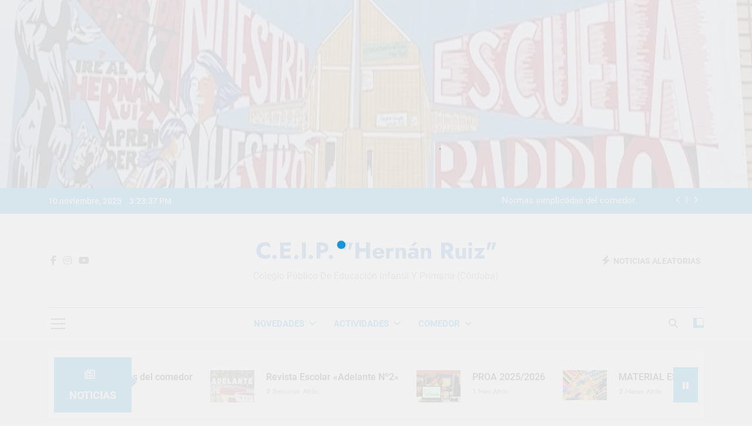

--- FILE ---
content_type: text/html; charset=UTF-8
request_url: https://www.hernanruiz.com/actividades-infantil-4-anos-a-3o-trimestre/
body_size: 12072
content:
<!doctype html>
<html lang="es">
<head>
	<meta charset="UTF-8">
	<meta name="viewport" content="width=device-width, initial-scale=1">
	<link rel="profile" href="https://gmpg.org/xfn/11">
	<title>ACTIVIDADES INFANTIL 4 AÑOS A  &#8211; 3º TRIMESTRE &#8211; C.E.I.P. &quot;Hernán Ruiz&quot;</title>
<meta name='robots' content='max-image-preview:large' />
<link rel='dns-prefetch' href='//fonts.googleapis.com' />
<link rel="alternate" type="application/rss+xml" title="C.E.I.P. &quot;Hernán Ruiz&quot; &raquo; Feed" href="https://www.hernanruiz.com/feed/" />
<link rel="alternate" type="application/rss+xml" title="C.E.I.P. &quot;Hernán Ruiz&quot; &raquo; Feed de los comentarios" href="https://www.hernanruiz.com/comments/feed/" />
<script>
window._wpemojiSettings = {"baseUrl":"https:\/\/s.w.org\/images\/core\/emoji\/15.0.3\/72x72\/","ext":".png","svgUrl":"https:\/\/s.w.org\/images\/core\/emoji\/15.0.3\/svg\/","svgExt":".svg","source":{"concatemoji":"https:\/\/www.hernanruiz.com\/wp-includes\/js\/wp-emoji-release.min.js?ver=6.5.7"}};
/*! This file is auto-generated */
!function(i,n){var o,s,e;function c(e){try{var t={supportTests:e,timestamp:(new Date).valueOf()};sessionStorage.setItem(o,JSON.stringify(t))}catch(e){}}function p(e,t,n){e.clearRect(0,0,e.canvas.width,e.canvas.height),e.fillText(t,0,0);var t=new Uint32Array(e.getImageData(0,0,e.canvas.width,e.canvas.height).data),r=(e.clearRect(0,0,e.canvas.width,e.canvas.height),e.fillText(n,0,0),new Uint32Array(e.getImageData(0,0,e.canvas.width,e.canvas.height).data));return t.every(function(e,t){return e===r[t]})}function u(e,t,n){switch(t){case"flag":return n(e,"\ud83c\udff3\ufe0f\u200d\u26a7\ufe0f","\ud83c\udff3\ufe0f\u200b\u26a7\ufe0f")?!1:!n(e,"\ud83c\uddfa\ud83c\uddf3","\ud83c\uddfa\u200b\ud83c\uddf3")&&!n(e,"\ud83c\udff4\udb40\udc67\udb40\udc62\udb40\udc65\udb40\udc6e\udb40\udc67\udb40\udc7f","\ud83c\udff4\u200b\udb40\udc67\u200b\udb40\udc62\u200b\udb40\udc65\u200b\udb40\udc6e\u200b\udb40\udc67\u200b\udb40\udc7f");case"emoji":return!n(e,"\ud83d\udc26\u200d\u2b1b","\ud83d\udc26\u200b\u2b1b")}return!1}function f(e,t,n){var r="undefined"!=typeof WorkerGlobalScope&&self instanceof WorkerGlobalScope?new OffscreenCanvas(300,150):i.createElement("canvas"),a=r.getContext("2d",{willReadFrequently:!0}),o=(a.textBaseline="top",a.font="600 32px Arial",{});return e.forEach(function(e){o[e]=t(a,e,n)}),o}function t(e){var t=i.createElement("script");t.src=e,t.defer=!0,i.head.appendChild(t)}"undefined"!=typeof Promise&&(o="wpEmojiSettingsSupports",s=["flag","emoji"],n.supports={everything:!0,everythingExceptFlag:!0},e=new Promise(function(e){i.addEventListener("DOMContentLoaded",e,{once:!0})}),new Promise(function(t){var n=function(){try{var e=JSON.parse(sessionStorage.getItem(o));if("object"==typeof e&&"number"==typeof e.timestamp&&(new Date).valueOf()<e.timestamp+604800&&"object"==typeof e.supportTests)return e.supportTests}catch(e){}return null}();if(!n){if("undefined"!=typeof Worker&&"undefined"!=typeof OffscreenCanvas&&"undefined"!=typeof URL&&URL.createObjectURL&&"undefined"!=typeof Blob)try{var e="postMessage("+f.toString()+"("+[JSON.stringify(s),u.toString(),p.toString()].join(",")+"));",r=new Blob([e],{type:"text/javascript"}),a=new Worker(URL.createObjectURL(r),{name:"wpTestEmojiSupports"});return void(a.onmessage=function(e){c(n=e.data),a.terminate(),t(n)})}catch(e){}c(n=f(s,u,p))}t(n)}).then(function(e){for(var t in e)n.supports[t]=e[t],n.supports.everything=n.supports.everything&&n.supports[t],"flag"!==t&&(n.supports.everythingExceptFlag=n.supports.everythingExceptFlag&&n.supports[t]);n.supports.everythingExceptFlag=n.supports.everythingExceptFlag&&!n.supports.flag,n.DOMReady=!1,n.readyCallback=function(){n.DOMReady=!0}}).then(function(){return e}).then(function(){var e;n.supports.everything||(n.readyCallback(),(e=n.source||{}).concatemoji?t(e.concatemoji):e.wpemoji&&e.twemoji&&(t(e.twemoji),t(e.wpemoji)))}))}((window,document),window._wpemojiSettings);
</script>
<style id='wp-emoji-styles-inline-css'>

	img.wp-smiley, img.emoji {
		display: inline !important;
		border: none !important;
		box-shadow: none !important;
		height: 1em !important;
		width: 1em !important;
		margin: 0 0.07em !important;
		vertical-align: -0.1em !important;
		background: none !important;
		padding: 0 !important;
	}
</style>
<link rel='stylesheet' id='wp-block-library-css' href='https://www.hernanruiz.com/wp-includes/css/dist/block-library/style.min.css?ver=6.5.7' media='all' />
<style id='classic-theme-styles-inline-css'>
/*! This file is auto-generated */
.wp-block-button__link{color:#fff;background-color:#32373c;border-radius:9999px;box-shadow:none;text-decoration:none;padding:calc(.667em + 2px) calc(1.333em + 2px);font-size:1.125em}.wp-block-file__button{background:#32373c;color:#fff;text-decoration:none}
</style>
<style id='global-styles-inline-css'>
body{--wp--preset--color--black: #000000;--wp--preset--color--cyan-bluish-gray: #abb8c3;--wp--preset--color--white: #ffffff;--wp--preset--color--pale-pink: #f78da7;--wp--preset--color--vivid-red: #cf2e2e;--wp--preset--color--luminous-vivid-orange: #ff6900;--wp--preset--color--luminous-vivid-amber: #fcb900;--wp--preset--color--light-green-cyan: #7bdcb5;--wp--preset--color--vivid-green-cyan: #00d084;--wp--preset--color--pale-cyan-blue: #8ed1fc;--wp--preset--color--vivid-cyan-blue: #0693e3;--wp--preset--color--vivid-purple: #9b51e0;--wp--preset--gradient--vivid-cyan-blue-to-vivid-purple: linear-gradient(135deg,rgba(6,147,227,1) 0%,rgb(155,81,224) 100%);--wp--preset--gradient--light-green-cyan-to-vivid-green-cyan: linear-gradient(135deg,rgb(122,220,180) 0%,rgb(0,208,130) 100%);--wp--preset--gradient--luminous-vivid-amber-to-luminous-vivid-orange: linear-gradient(135deg,rgba(252,185,0,1) 0%,rgba(255,105,0,1) 100%);--wp--preset--gradient--luminous-vivid-orange-to-vivid-red: linear-gradient(135deg,rgba(255,105,0,1) 0%,rgb(207,46,46) 100%);--wp--preset--gradient--very-light-gray-to-cyan-bluish-gray: linear-gradient(135deg,rgb(238,238,238) 0%,rgb(169,184,195) 100%);--wp--preset--gradient--cool-to-warm-spectrum: linear-gradient(135deg,rgb(74,234,220) 0%,rgb(151,120,209) 20%,rgb(207,42,186) 40%,rgb(238,44,130) 60%,rgb(251,105,98) 80%,rgb(254,248,76) 100%);--wp--preset--gradient--blush-light-purple: linear-gradient(135deg,rgb(255,206,236) 0%,rgb(152,150,240) 100%);--wp--preset--gradient--blush-bordeaux: linear-gradient(135deg,rgb(254,205,165) 0%,rgb(254,45,45) 50%,rgb(107,0,62) 100%);--wp--preset--gradient--luminous-dusk: linear-gradient(135deg,rgb(255,203,112) 0%,rgb(199,81,192) 50%,rgb(65,88,208) 100%);--wp--preset--gradient--pale-ocean: linear-gradient(135deg,rgb(255,245,203) 0%,rgb(182,227,212) 50%,rgb(51,167,181) 100%);--wp--preset--gradient--electric-grass: linear-gradient(135deg,rgb(202,248,128) 0%,rgb(113,206,126) 100%);--wp--preset--gradient--midnight: linear-gradient(135deg,rgb(2,3,129) 0%,rgb(40,116,252) 100%);--wp--preset--font-size--small: 13px;--wp--preset--font-size--medium: 20px;--wp--preset--font-size--large: 36px;--wp--preset--font-size--x-large: 42px;--wp--preset--spacing--20: 0.44rem;--wp--preset--spacing--30: 0.67rem;--wp--preset--spacing--40: 1rem;--wp--preset--spacing--50: 1.5rem;--wp--preset--spacing--60: 2.25rem;--wp--preset--spacing--70: 3.38rem;--wp--preset--spacing--80: 5.06rem;--wp--preset--shadow--natural: 6px 6px 9px rgba(0, 0, 0, 0.2);--wp--preset--shadow--deep: 12px 12px 50px rgba(0, 0, 0, 0.4);--wp--preset--shadow--sharp: 6px 6px 0px rgba(0, 0, 0, 0.2);--wp--preset--shadow--outlined: 6px 6px 0px -3px rgba(255, 255, 255, 1), 6px 6px rgba(0, 0, 0, 1);--wp--preset--shadow--crisp: 6px 6px 0px rgba(0, 0, 0, 1);}:where(.is-layout-flex){gap: 0.5em;}:where(.is-layout-grid){gap: 0.5em;}body .is-layout-flex{display: flex;}body .is-layout-flex{flex-wrap: wrap;align-items: center;}body .is-layout-flex > *{margin: 0;}body .is-layout-grid{display: grid;}body .is-layout-grid > *{margin: 0;}:where(.wp-block-columns.is-layout-flex){gap: 2em;}:where(.wp-block-columns.is-layout-grid){gap: 2em;}:where(.wp-block-post-template.is-layout-flex){gap: 1.25em;}:where(.wp-block-post-template.is-layout-grid){gap: 1.25em;}.has-black-color{color: var(--wp--preset--color--black) !important;}.has-cyan-bluish-gray-color{color: var(--wp--preset--color--cyan-bluish-gray) !important;}.has-white-color{color: var(--wp--preset--color--white) !important;}.has-pale-pink-color{color: var(--wp--preset--color--pale-pink) !important;}.has-vivid-red-color{color: var(--wp--preset--color--vivid-red) !important;}.has-luminous-vivid-orange-color{color: var(--wp--preset--color--luminous-vivid-orange) !important;}.has-luminous-vivid-amber-color{color: var(--wp--preset--color--luminous-vivid-amber) !important;}.has-light-green-cyan-color{color: var(--wp--preset--color--light-green-cyan) !important;}.has-vivid-green-cyan-color{color: var(--wp--preset--color--vivid-green-cyan) !important;}.has-pale-cyan-blue-color{color: var(--wp--preset--color--pale-cyan-blue) !important;}.has-vivid-cyan-blue-color{color: var(--wp--preset--color--vivid-cyan-blue) !important;}.has-vivid-purple-color{color: var(--wp--preset--color--vivid-purple) !important;}.has-black-background-color{background-color: var(--wp--preset--color--black) !important;}.has-cyan-bluish-gray-background-color{background-color: var(--wp--preset--color--cyan-bluish-gray) !important;}.has-white-background-color{background-color: var(--wp--preset--color--white) !important;}.has-pale-pink-background-color{background-color: var(--wp--preset--color--pale-pink) !important;}.has-vivid-red-background-color{background-color: var(--wp--preset--color--vivid-red) !important;}.has-luminous-vivid-orange-background-color{background-color: var(--wp--preset--color--luminous-vivid-orange) !important;}.has-luminous-vivid-amber-background-color{background-color: var(--wp--preset--color--luminous-vivid-amber) !important;}.has-light-green-cyan-background-color{background-color: var(--wp--preset--color--light-green-cyan) !important;}.has-vivid-green-cyan-background-color{background-color: var(--wp--preset--color--vivid-green-cyan) !important;}.has-pale-cyan-blue-background-color{background-color: var(--wp--preset--color--pale-cyan-blue) !important;}.has-vivid-cyan-blue-background-color{background-color: var(--wp--preset--color--vivid-cyan-blue) !important;}.has-vivid-purple-background-color{background-color: var(--wp--preset--color--vivid-purple) !important;}.has-black-border-color{border-color: var(--wp--preset--color--black) !important;}.has-cyan-bluish-gray-border-color{border-color: var(--wp--preset--color--cyan-bluish-gray) !important;}.has-white-border-color{border-color: var(--wp--preset--color--white) !important;}.has-pale-pink-border-color{border-color: var(--wp--preset--color--pale-pink) !important;}.has-vivid-red-border-color{border-color: var(--wp--preset--color--vivid-red) !important;}.has-luminous-vivid-orange-border-color{border-color: var(--wp--preset--color--luminous-vivid-orange) !important;}.has-luminous-vivid-amber-border-color{border-color: var(--wp--preset--color--luminous-vivid-amber) !important;}.has-light-green-cyan-border-color{border-color: var(--wp--preset--color--light-green-cyan) !important;}.has-vivid-green-cyan-border-color{border-color: var(--wp--preset--color--vivid-green-cyan) !important;}.has-pale-cyan-blue-border-color{border-color: var(--wp--preset--color--pale-cyan-blue) !important;}.has-vivid-cyan-blue-border-color{border-color: var(--wp--preset--color--vivid-cyan-blue) !important;}.has-vivid-purple-border-color{border-color: var(--wp--preset--color--vivid-purple) !important;}.has-vivid-cyan-blue-to-vivid-purple-gradient-background{background: var(--wp--preset--gradient--vivid-cyan-blue-to-vivid-purple) !important;}.has-light-green-cyan-to-vivid-green-cyan-gradient-background{background: var(--wp--preset--gradient--light-green-cyan-to-vivid-green-cyan) !important;}.has-luminous-vivid-amber-to-luminous-vivid-orange-gradient-background{background: var(--wp--preset--gradient--luminous-vivid-amber-to-luminous-vivid-orange) !important;}.has-luminous-vivid-orange-to-vivid-red-gradient-background{background: var(--wp--preset--gradient--luminous-vivid-orange-to-vivid-red) !important;}.has-very-light-gray-to-cyan-bluish-gray-gradient-background{background: var(--wp--preset--gradient--very-light-gray-to-cyan-bluish-gray) !important;}.has-cool-to-warm-spectrum-gradient-background{background: var(--wp--preset--gradient--cool-to-warm-spectrum) !important;}.has-blush-light-purple-gradient-background{background: var(--wp--preset--gradient--blush-light-purple) !important;}.has-blush-bordeaux-gradient-background{background: var(--wp--preset--gradient--blush-bordeaux) !important;}.has-luminous-dusk-gradient-background{background: var(--wp--preset--gradient--luminous-dusk) !important;}.has-pale-ocean-gradient-background{background: var(--wp--preset--gradient--pale-ocean) !important;}.has-electric-grass-gradient-background{background: var(--wp--preset--gradient--electric-grass) !important;}.has-midnight-gradient-background{background: var(--wp--preset--gradient--midnight) !important;}.has-small-font-size{font-size: var(--wp--preset--font-size--small) !important;}.has-medium-font-size{font-size: var(--wp--preset--font-size--medium) !important;}.has-large-font-size{font-size: var(--wp--preset--font-size--large) !important;}.has-x-large-font-size{font-size: var(--wp--preset--font-size--x-large) !important;}
.wp-block-navigation a:where(:not(.wp-element-button)){color: inherit;}
:where(.wp-block-post-template.is-layout-flex){gap: 1.25em;}:where(.wp-block-post-template.is-layout-grid){gap: 1.25em;}
:where(.wp-block-columns.is-layout-flex){gap: 2em;}:where(.wp-block-columns.is-layout-grid){gap: 2em;}
.wp-block-pullquote{font-size: 1.5em;line-height: 1.6;}
</style>
<link rel='stylesheet' id='google-typography-font-css' href='//fonts.googleapis.com/css?family=Acme:normal|ABeeZee:normal' media='all' />
<link rel='stylesheet' id='fontawesome-css' href='https://www.hernanruiz.com/wp-content/themes/newsmatic/assets/lib/fontawesome/css/all.min.css?ver=5.15.3' media='all' />
<link rel='stylesheet' id='fontawesome-6-css' href='https://www.hernanruiz.com/wp-content/themes/newsmatic/assets/lib/fontawesome-6/css/all.min.css?ver=6.5.1' media='all' />
<link rel='stylesheet' id='slick-css' href='https://www.hernanruiz.com/wp-content/themes/newsmatic/assets/lib/slick/slick.css?ver=1.8.1' media='all' />
<link rel='stylesheet' id='newsmatic-typo-fonts-css' href='https://www.hernanruiz.com/wp-content/fonts/0726d4015c1fb017152ad11777b2e2c5.css' media='all' />
<link rel='stylesheet' id='newsmatic-style-css' href='https://www.hernanruiz.com/wp-content/themes/newsmatic/style.css?ver=1.3.12' media='all' />
<style id='newsmatic-style-inline-css'>
body.newsmatic_font_typography{ --newsmatic-global-preset-color-1: #64748b;}
 body.newsmatic_font_typography{ --newsmatic-global-preset-color-2: #27272a;}
 body.newsmatic_font_typography{ --newsmatic-global-preset-color-3: #ef4444;}
 body.newsmatic_font_typography{ --newsmatic-global-preset-color-4: #eab308;}
 body.newsmatic_font_typography{ --newsmatic-global-preset-color-5: #84cc16;}
 body.newsmatic_font_typography{ --newsmatic-global-preset-color-6: #22c55e;}
 body.newsmatic_font_typography{ --newsmatic-global-preset-color-7: #06b6d4;}
 body.newsmatic_font_typography{ --newsmatic-global-preset-color-8: #008acf;}
 body.newsmatic_font_typography{ --newsmatic-global-preset-color-9: #6366f1;}
 body.newsmatic_font_typography{ --newsmatic-global-preset-color-10: #84cc16;}
 body.newsmatic_font_typography{ --newsmatic-global-preset-color-11: #a855f7;}
 body.newsmatic_font_typography{ --newsmatic-global-preset-color-12: #f43f5e;}
 body.newsmatic_font_typography{ --newsmatic-global-preset-gradient-color-1: linear-gradient( 135deg, #485563 10%, #29323c 100%);}
 body.newsmatic_font_typography{ --newsmatic-global-preset-gradient-color-2: linear-gradient( 135deg, #FF512F 10%, #F09819 100%);}
 body.newsmatic_font_typography{ --newsmatic-global-preset-gradient-color-3: linear-gradient( 135deg, #00416A 10%, #E4E5E6 100%);}
 body.newsmatic_font_typography{ --newsmatic-global-preset-gradient-color-4: linear-gradient( 135deg, #CE9FFC 10%, #7367F0 100%);}
 body.newsmatic_font_typography{ --newsmatic-global-preset-gradient-color-5: linear-gradient( 135deg, #90F7EC 10%, #32CCBC 100%);}
 body.newsmatic_font_typography{ --newsmatic-global-preset-gradient-color-6: linear-gradient( 135deg, #81FBB8 10%, #28C76F 100%);}
 body.newsmatic_font_typography{ --newsmatic-global-preset-gradient-color-7: linear-gradient( 135deg, #EB3349 10%, #F45C43 100%);}
 body.newsmatic_font_typography{ --newsmatic-global-preset-gradient-color-8: linear-gradient( 135deg, #FFF720 10%, #3CD500 100%);}
 body.newsmatic_font_typography{ --newsmatic-global-preset-gradient-color-9: linear-gradient( 135deg, #FF96F9 10%, #C32BAC 100%);}
 body.newsmatic_font_typography{ --newsmatic-global-preset-gradient-color-10: linear-gradient( 135deg, #69FF97 10%, #00E4FF 100%);}
 body.newsmatic_font_typography{ --newsmatic-global-preset-gradient-color-11: linear-gradient( 135deg, #3C8CE7 10%, #00EAFF 100%);}
 body.newsmatic_font_typography{ --newsmatic-global-preset-gradient-color-12: linear-gradient( 135deg, #FF7AF5 10%, #513162 100%);}
 body.newsmatic_font_typography{ --theme-block-top-border-color: var( --newsmatic-global-preset-color-8 );}
.newsmatic_font_typography { --header-padding: 35px;} .newsmatic_font_typography { --header-padding-tablet: 30px;} .newsmatic_font_typography { --header-padding-smartphone: 30px;}.newsmatic_main_body .site-header.layout--default .top-header{ background: var( --newsmatic-global-preset-color-8 )}.newsmatic_font_typography .header-custom-button{ background: linear-gradient(135deg,rgb(178,7,29) 0%,rgb(1,1,1) 100%)}.newsmatic_font_typography .header-custom-button:hover{ background: #b2071d}.newsmatic_font_typography { --site-title-family : Jost; }
.newsmatic_font_typography { --site-title-weight : 700; }
.newsmatic_font_typography { --site-title-texttransform : capitalize; }
.newsmatic_font_typography { --site-title-textdecoration : none; }
.newsmatic_font_typography { --site-title-size : 39px; }
.newsmatic_font_typography { --site-title-size-tab : 43px; }
.newsmatic_font_typography { --site-title-size-mobile : 40px; }
.newsmatic_font_typography { --site-title-lineheight : 45px; }
.newsmatic_font_typography { --site-title-lineheight-tab : 42px; }
.newsmatic_font_typography { --site-title-lineheight-mobile : 40px; }
.newsmatic_font_typography { --site-title-letterspacing : 0px; }
.newsmatic_font_typography { --site-title-letterspacing-tab : 0px; }
.newsmatic_font_typography { --site-title-letterspacing-mobile : 0px; }
.newsmatic_font_typography { --site-tagline-family : Roboto; }
.newsmatic_font_typography { --site-tagline-weight : 400; }
.newsmatic_font_typography { --site-tagline-texttransform : capitalize; }
.newsmatic_font_typography { --site-tagline-textdecoration : none; }
.newsmatic_font_typography { --site-tagline-size : 16px; }
.newsmatic_font_typography { --site-tagline-size-tab : 16px; }
.newsmatic_font_typography { --site-tagline-size-mobile : 16px; }
.newsmatic_font_typography { --site-tagline-lineheight : 26px; }
.newsmatic_font_typography { --site-tagline-lineheight-tab : 26px; }
.newsmatic_font_typography { --site-tagline-lineheight-mobile : 16px; }
.newsmatic_font_typography { --site-tagline-letterspacing : 0px; }
.newsmatic_font_typography { --site-tagline-letterspacing-tab : 0px; }
.newsmatic_font_typography { --site-tagline-letterspacing-mobile : 0px; }
body .site-branding img.custom-logo{ width: 230px; }@media(max-width: 940px) { body .site-branding img.custom-logo{ width: 200px; } }
@media(max-width: 610px) { body .site-branding img.custom-logo{ width: 200px; } }
.newsmatic_font_typography  { --menu-color: var( --newsmatic-global-preset-color-8 );}.newsmatic_font_typography  { --menu-color-hover : var( --newsmatic-global-preset-color-8 ); }.newsmatic_font_typography  { --sidebar-toggle-color: #525252;}.newsmatic_font_typography  { --sidebar-toggle-color-hover : var( --newsmatic-global-preset-color-8 ); }.newsmatic_font_typography  { --search-color: #525252;}.newsmatic_font_typography  { --search-color-hover : var( --newsmatic-global-preset-color-8 ); }.newsmatic_main_body { --site-bk-color: #F0F1F2}.newsmatic_font_typography  { --move-to-top-background-color: var( --newsmatic-global-preset-color-8 );}.newsmatic_font_typography  { --move-to-top-background-color-hover : var( --newsmatic-global-preset-color-8 ); }.newsmatic_font_typography  { --move-to-top-color: #ffffff;}.newsmatic_font_typography  { --move-to-top-color-hover : #ffffff; }@media(max-width: 610px) { .ads-banner{ display : block;} }@media(max-width: 940px) and (min-width:611px) { body #newsmatic-scroll-to-top.show{ display : none;} }@media(max-width: 610px) { body #newsmatic-scroll-to-top.show{ display : none;} }body .site-header.layout--default .menu-section .row{ border-top: 1px solid #3870d1cc;}body .site-footer.dark_bk{ border-top: 5px solid #187cab;}.newsmatic_font_typography  { --custom-btn-color: #ffffff;}.newsmatic_font_typography  { --custom-btn-color-hover : #ffffff; } body.newsmatic_main_body{ --theme-color-red: var( --newsmatic-global-preset-color-8 );} body.newsmatic_dark_mode{ --theme-color-red: var( --newsmatic-global-preset-color-8 );}body .post-categories .cat-item.cat-252 { background-color : var( --newsmatic-global-preset-color-8 )} body .newsmatic-category-no-bk .post-categories .cat-item.cat-252 a  { color : var( --newsmatic-global-preset-color-8 )} body.single .post-categories .cat-item.cat-252 { background-color : var( --newsmatic-global-preset-color-8 )} body .post-categories .cat-item.cat-254 { background-color : var( --newsmatic-global-preset-color-8 )} body .newsmatic-category-no-bk .post-categories .cat-item.cat-254 a  { color : var( --newsmatic-global-preset-color-8 )} body.single .post-categories .cat-item.cat-254 { background-color : var( --newsmatic-global-preset-color-8 )} body .post-categories .cat-item.cat-258 { background-color : #1B8415} body .newsmatic-category-no-bk .post-categories .cat-item.cat-258 a  { color : #1B8415} body.single .post-categories .cat-item.cat-258 { background-color : #1B8415} body .post-categories .cat-item.cat-261 { background-color : #1B8415} body .newsmatic-category-no-bk .post-categories .cat-item.cat-261 a  { color : #1B8415} body.single .post-categories .cat-item.cat-261 { background-color : #1B8415} body .post-categories .cat-item.cat-259 { background-color : #1B8415} body .newsmatic-category-no-bk .post-categories .cat-item.cat-259 a  { color : #1B8415} body.single .post-categories .cat-item.cat-259 { background-color : #1B8415} body .post-categories .cat-item.cat-257 { background-color : #1B8415} body .newsmatic-category-no-bk .post-categories .cat-item.cat-257 a  { color : #1B8415} body.single .post-categories .cat-item.cat-257 { background-color : #1B8415} body .post-categories .cat-item.cat-260 { background-color : #1B8415} body .newsmatic-category-no-bk .post-categories .cat-item.cat-260 a  { color : #1B8415} body.single .post-categories .cat-item.cat-260 { background-color : #1B8415} body .post-categories .cat-item.cat-250 { background-color : var( --newsmatic-global-preset-color-8 )} body .newsmatic-category-no-bk .post-categories .cat-item.cat-250 a  { color : var( --newsmatic-global-preset-color-8 )} body.single .post-categories .cat-item.cat-250 { background-color : var( --newsmatic-global-preset-color-8 )} body .post-categories .cat-item.cat-251 { background-color : var( --newsmatic-global-preset-color-8 )} body .newsmatic-category-no-bk .post-categories .cat-item.cat-251 a  { color : var( --newsmatic-global-preset-color-8 )} body.single .post-categories .cat-item.cat-251 { background-color : var( --newsmatic-global-preset-color-8 )} body .post-categories .cat-item.cat-4 { background-color : var( --newsmatic-global-preset-color-8 )} body .newsmatic-category-no-bk .post-categories .cat-item.cat-4 a  { color : var( --newsmatic-global-preset-color-8 )} body.single .post-categories .cat-item.cat-4 { background-color : var( --newsmatic-global-preset-color-8 )} body .post-categories .cat-item.cat-253 { background-color : var( --newsmatic-global-preset-color-8 )} body .newsmatic-category-no-bk .post-categories .cat-item.cat-253 a  { color : var( --newsmatic-global-preset-color-8 )} body.single .post-categories .cat-item.cat-253 { background-color : var( --newsmatic-global-preset-color-8 )}  #main-banner-section .main-banner-slider figure.post-thumb { border-radius: 14px; } #main-banner-section .main-banner-slider .post-element{ border-radius: 14px;}
 @media (max-width: 769px){ #main-banner-section .main-banner-slider figure.post-thumb { border-radius: 0px; } #main-banner-section .main-banner-slider .post-element { border-radius: 14px; } }
 @media (max-width: 548px){ #main-banner-section .main-banner-slider figure.post-thumb  { border-radius: 0px; } #main-banner-section .main-banner-slider .post-element { border-radius: 14px; } }
 #main-banner-section .main-banner-trailing-posts figure.post-thumb, #main-banner-section .banner-trailing-posts figure.post-thumb { border-radius: 29px } #main-banner-section .banner-trailing-posts .post-element { border-radius: 29px;}
 @media (max-width: 769px){ #main-banner-section .main-banner-trailing-posts figure.post-thumb,
				#main-banner-section .banner-trailing-posts figure.post-thumb { border-radius: 0px } #main-banner-section .banner-trailing-posts .post-element { border-radius: 0px;} }
 @media (max-width: 548px){ #main-banner-section .main-banner-trailing-posts figure.post-thumb,
				#main-banner-section .banner-trailing-posts figure.post-thumb  { border-radius: 0px  } #main-banner-section .banner-trailing-posts .post-element { border-radius: 0px;} }
 main.site-main .primary-content article figure.post-thumb-wrap { padding-bottom: calc( 0.6 * 100% ) }
 @media (max-width: 769px){ main.site-main .primary-content article figure.post-thumb-wrap { padding-bottom: calc( 0.6 * 100% ) } }
 @media (max-width: 548px){ main.site-main .primary-content article figure.post-thumb-wrap { padding-bottom: calc( 0.6 * 100% ) } }
 main.site-main .primary-content article figure.post-thumb-wrap { border-radius: 0px}
 @media (max-width: 769px){ main.site-main .primary-content article figure.post-thumb-wrap { border-radius: 0px } }
 @media (max-width: 548px){ main.site-main .primary-content article figure.post-thumb-wrap { border-radius: 0px  } }
#block--1705911035610h article figure.post-thumb-wrap { padding-bottom: calc( 0.6 * 100% ) }
 @media (max-width: 769px){ #block--1705911035610h article figure.post-thumb-wrap { padding-bottom: calc( 0.8 * 100% ) } }
 @media (max-width: 548px){ #block--1705911035610h article figure.post-thumb-wrap { padding-bottom: calc( 0.6 * 100% ) }}
#block--1705911035610h article figure.post-thumb-wrap { border-radius: 0px }
 @media (max-width: 769px){ #block--1705911035610h article figure.post-thumb-wrap { border-radius: 0px } }
 @media (max-width: 548px){ #block--1705911035610h article figure.post-thumb-wrap { border-radius: 0px } }
#block--1705911035613f article figure.post-thumb-wrap { padding-bottom: calc( 0.6 * 100% ) }
 @media (max-width: 769px){ #block--1705911035613f article figure.post-thumb-wrap { padding-bottom: calc( 0.8 * 100% ) } }
 @media (max-width: 548px){ #block--1705911035613f article figure.post-thumb-wrap { padding-bottom: calc( 0.6 * 100% ) }}
#block--1705911035613f article figure.post-thumb-wrap { border-radius: 0px }
 @media (max-width: 769px){ #block--1705911035613f article figure.post-thumb-wrap { border-radius: 0px } }
 @media (max-width: 548px){ #block--1705911035613f article figure.post-thumb-wrap { border-radius: 0px } }
#block--1705911035613y article figure.post-thumb-wrap { padding-bottom: calc( 0.25 * 100% ) }
 @media (max-width: 769px){ #block--1705911035613y article figure.post-thumb-wrap { padding-bottom: calc( 0.25 * 100% ) } }
 @media (max-width: 548px){ #block--1705911035613y article figure.post-thumb-wrap { padding-bottom: calc( 0.25 * 100% ) }}
#block--1705911035613y article figure.post-thumb-wrap { border-radius: 0px }
 @media (max-width: 769px){ #block--1705911035613y article figure.post-thumb-wrap { border-radius: 0px } }
 @media (max-width: 548px){ #block--1705911035613y article figure.post-thumb-wrap { border-radius: 0px } }
#block--1705911035614n article figure.post-thumb-wrap { padding-bottom: calc( 0.6 * 100% ) }
 @media (max-width: 769px){ #block--1705911035614n article figure.post-thumb-wrap { padding-bottom: calc( 0.8 * 100% ) } }
 @media (max-width: 548px){ #block--1705911035614n article figure.post-thumb-wrap { padding-bottom: calc( 0.6 * 100% ) }}
#block--1705911035614n article figure.post-thumb-wrap { border-radius: 0px }
 @media (max-width: 769px){ #block--1705911035614n article figure.post-thumb-wrap { border-radius: 0px } }
 @media (max-width: 548px){ #block--1705911035614n article figure.post-thumb-wrap { border-radius: 0px } }
</style>
<link rel='stylesheet' id='newsmatic-main-style-css' href='https://www.hernanruiz.com/wp-content/themes/newsmatic/assets/css/main.css?ver=1.3.12' media='all' />
<link rel='stylesheet' id='newsmatic-loader-style-css' href='https://www.hernanruiz.com/wp-content/themes/newsmatic/assets/css/loader.css?ver=1.3.12' media='all' />
<link rel='stylesheet' id='newsmatic-responsive-style-css' href='https://www.hernanruiz.com/wp-content/themes/newsmatic/assets/css/responsive.css?ver=1.3.12' media='all' />
<link rel='stylesheet' id='fancybox-css' href='https://www.hernanruiz.com/wp-content/plugins/easy-fancybox/fancybox/1.5.4/jquery.fancybox.min.css?ver=6.5.7' media='screen' />
<script src="https://www.hernanruiz.com/wp-includes/js/jquery/jquery.min.js?ver=3.7.1" id="jquery-core-js"></script>
<script src="https://www.hernanruiz.com/wp-includes/js/jquery/jquery-migrate.min.js?ver=3.4.1" id="jquery-migrate-js"></script>
<link rel="https://api.w.org/" href="https://www.hernanruiz.com/wp-json/" /><link rel="alternate" type="application/json" href="https://www.hernanruiz.com/wp-json/wp/v2/pages/17374" /><link rel="EditURI" type="application/rsd+xml" title="RSD" href="https://www.hernanruiz.com/xmlrpc.php?rsd" />
<meta name="generator" content="WordPress 6.5.7" />
<link rel="canonical" href="https://www.hernanruiz.com/actividades-infantil-4-anos-a-3o-trimestre/" />
<link rel='shortlink' href='https://www.hernanruiz.com/?p=17374' />
<link rel="alternate" type="application/json+oembed" href="https://www.hernanruiz.com/wp-json/oembed/1.0/embed?url=https%3A%2F%2Fwww.hernanruiz.com%2Factividades-infantil-4-anos-a-3o-trimestre%2F" />
<link rel="alternate" type="text/xml+oembed" href="https://www.hernanruiz.com/wp-json/oembed/1.0/embed?url=https%3A%2F%2Fwww.hernanruiz.com%2Factividades-infantil-4-anos-a-3o-trimestre%2F&#038;format=xml" />

<style type="text/css">
</style>
		<style type="text/css">
							header .site-title a, header .site-title a:after  {
					color: #1e73be;
				}
				header .site-title a:hover {
					color: #1e73be;
				}
								.site-description {
						color: #8f8f8f;
					}
						</style>
		<link rel="icon" href="https://www.hernanruiz.com/wp-content/uploads/2021/06/cropped-1-scaled-1-32x32.jpg" sizes="32x32" />
<link rel="icon" href="https://www.hernanruiz.com/wp-content/uploads/2021/06/cropped-1-scaled-1-192x192.jpg" sizes="192x192" />
<link rel="apple-touch-icon" href="https://www.hernanruiz.com/wp-content/uploads/2021/06/cropped-1-scaled-1-180x180.jpg" />
<meta name="msapplication-TileImage" content="https://www.hernanruiz.com/wp-content/uploads/2021/06/cropped-1-scaled-1-270x270.jpg" />
</head>

<body class="page-template-default page page-id-17374 metaslider-plugin newsmatic-title-two newsmatic-image-hover--effect-two site-full-width--layout newsmatic_site_block_border_top right-sidebar newsmatic_main_body newsmatic_font_typography" itemtype='https://schema.org/WebPage' itemscope='itemscope'>
<div id="page" class="site">
	<a class="skip-link screen-reader-text" href="#primary">Saltar al contenido</a>
				<div class="newsmatic_ovelay_div"></div>
					<div class="newsmatic_loading_box">
			<div class="box">
				<div class="loader-10"></div>
			</div>
		</div>
	<div id="wp-custom-header" class="wp-custom-header"><img src="https://www.hernanruiz.com/wp-content/uploads/2021/06/cropped-IMG_7898.jpg" width="1000" height="250" alt="" srcset="https://www.hernanruiz.com/wp-content/uploads/2021/06/cropped-IMG_7898.jpg 1000w, https://www.hernanruiz.com/wp-content/uploads/2021/06/cropped-IMG_7898-300x75.jpg 300w, https://www.hernanruiz.com/wp-content/uploads/2021/06/cropped-IMG_7898-768x192.jpg 768w" sizes="(max-width: 1000px) 100vw, 1000px" decoding="async" fetchpriority="high" /></div>			
			<header id="masthead" class="site-header layout--default layout--one">
				<div class="top-header"><div class="newsmatic-container"><div class="row">         <div class="top-date-time">
            <span class="date">10 noviembre, 2025</span>
            <span class="time"></span>
         </div>
               <div class="top-ticker-news">
            <ul class="ticker-item-wrap">
                                          <li class="ticker-item"><a href="https://www.hernanruiz.com/normas-simplicadas-del-comedor/" title="Normas simplicadas del comedor">Normas simplicadas del comedor</a></h2></li>
                                                   <li class="ticker-item"><a href="https://www.hernanruiz.com/20509-2/" title="Revista Escolar «Adelante Nº2»">Revista Escolar «Adelante Nº2»</a></h2></li>
                                                   <li class="ticker-item"><a href="https://www.hernanruiz.com/proa-2025-2026/" title="PROA 2025/2026">PROA 2025/2026</a></h2></li>
                                                   <li class="ticker-item"><a href="https://www.hernanruiz.com/material-escolar-alumnado-curso-2025-2026/" title="MATERIAL ESCOLAR ALUMNADO CURSO 2025/2026">MATERIAL ESCOLAR ALUMNADO CURSO 2025/2026</a></h2></li>
                                    </ul>
			</div>
      </div></div></div>        <div class="main-header order--social-logo-buttons">
            <div class="site-branding-section">
                <div class="newsmatic-container">
                    <div class="row">
                                 <div class="social-icons-wrap"><div class="social-icons">					<a class="social-icon" href="https://www.facebook.com/ceip.hernanruiz/" target="_blank"><i class="fab fa-facebook-f"></i></a>
							<a class="social-icon" href="https://www.instagram.com/ceiphernanruiz/?hl=es" target="_blank"><i class="fab fa-instagram"></i></a>
							<a class="social-icon" href="https://www.youtube.com/channel/UCpB7NEXfQm2k0OKhQAUcaMg" target="_blank"><i class="fab fa-youtube"></i></a>
		</div></div>
                  <div class="site-branding">
                                        <p class="site-title"><a href="https://www.hernanruiz.com/" rel="home">C.E.I.P. &quot;Hernán Ruiz&quot;</a></p>
                                    <p class="site-description">Colegio Público de Educación Infantil y Primaria (Córdoba)</p>
                            </div><!-- .site-branding -->
         <div class="header-right-button-wrap">            <div class="random-news-element">
                <a href="https://www.hernanruiz.com?newsmaticargs=custom&#038;posts=random">
                    <span class="title-icon"><i class="fas fa-bolt"></i></span><span class="title-text">Noticias aleatorias</span>                </a>
            </div><!-- .random-news-element -->
        </div><!-- .header-right-button-wrap -->                    </div>
                </div>
            </div>
            <div class="menu-section">
                <div class="newsmatic-container">
                    <div class="row">
                                    <div class="sidebar-toggle-wrap">
                <a class="sidebar-toggle-trigger" href="javascript:void(0);">
                    <div class="newsmatic_sidetoggle_menu_burger">
                      <span></span>
                      <span></span>
                      <span></span>
                  </div>
                </a>
                <div class="sidebar-toggle hide">
                <span class="sidebar-toggle-close"><i class="fas fa-times"></i></span>
                  <div class="newsmatic-container">
                    <div class="row">
                                          </div>
                  </div>
                </div>
            </div>
                 <nav id="site-navigation" class="main-navigation hover-effect--one">
            <button class="menu-toggle" aria-controls="primary-menu" aria-expanded="false">
                <div id="newsmatic_menu_burger">
                    <span></span>
                    <span></span>
                    <span></span>
                </div>
                <span class="menu_txt">Menú</span></button>
            <div class="menu-menu-principal-container"><ul id="header-menu" class="menu"><li id="menu-item-20108" class="menu-item menu-item-type-taxonomy menu-item-object-category menu-item-has-children menu-item-20108"><a href="https://www.hernanruiz.com/category/novedades/">Novedades</a>
<ul class="sub-menu">
	<li id="menu-item-20528" class="menu-item menu-item-type-post_type menu-item-object-post menu-item-20528"><a href="https://www.hernanruiz.com/material-escolar-alumnado-curso-2025-2026/">MATERIAL ESCOLAR ALUMNADO CURSO 2025/2026</a></li>
	<li id="menu-item-20526" class="menu-item menu-item-type-post_type menu-item-object-page menu-item-20526"><a href="https://www.hernanruiz.com/datos-del-centro/">Datos del Centro</a></li>
	<li id="menu-item-20121" class="menu-item menu-item-type-post_type menu-item-object-post menu-item-20121"><a href="https://www.hernanruiz.com/conoce-nuestro-colegio/">Conoce nuestro Colegio</a></li>
	<li id="menu-item-20548" class="menu-item menu-item-type-post_type menu-item-object-post menu-item-20548"><a href="https://www.hernanruiz.com/proa-2025-2026/">PROA 2025/2026</a></li>
	<li id="menu-item-20536" class="menu-item menu-item-type-post_type menu-item-object-post menu-item-20536"><a href="https://www.hernanruiz.com/escolarizacion-curso-2025-2026/">Escolarización Curso 2025/2026</a></li>
	<li id="menu-item-20122" class="menu-item menu-item-type-post_type menu-item-object-post menu-item-20122"><a href="https://www.hernanruiz.com/clases-de-robotica/">Clases de Robótica</a></li>
	<li id="menu-item-20126" class="menu-item menu-item-type-post_type menu-item-object-post menu-item-20126"><a href="https://www.hernanruiz.com/dia-de-sustos-dia-de-colores-para-recordar-y-tener-presentes-con-el-alma-de-colores/">Día de Sustos día de Colores, para recordar y tener presentes con el Alma de Colores.</a></li>
	<li id="menu-item-20127" class="menu-item menu-item-type-post_type menu-item-object-post menu-item-20127"><a href="https://www.hernanruiz.com/concurso-de-conjuros-de-halloween/">CONCURSO DE CONJUROS DE HALLOWEEN</a></li>
	<li id="menu-item-20537" class="menu-item menu-item-type-post_type menu-item-object-post menu-item-20537"><a href="https://www.hernanruiz.com/revista-escolar-adelante-no1/">REVISTA ESCOLAR ADELANTE Nº1</a></li>
	<li id="menu-item-20527" class="menu-item menu-item-type-post_type menu-item-object-post menu-item-20527"><a href="https://www.hernanruiz.com/20509-2/">Revista Escolar «Adelante Nº2»</a></li>
	<li id="menu-item-20534" class="menu-item menu-item-type-post_type menu-item-object-post menu-item-20534"><a href="https://www.hernanruiz.com/20428-2/">Plan de Actuación Digital 2024-2025</a></li>
	<li id="menu-item-20538" class="menu-item menu-item-type-post_type menu-item-object-post menu-item-20538"><a href="https://www.hernanruiz.com/proyecto-educativo-ceip-hernan-ruiz-2024/">PROYECTO EDUCATIVO CEIP HERNÁN RUIZ</a></li>
	<li id="menu-item-20540" class="menu-item menu-item-type-post_type menu-item-object-post menu-item-20540"><a href="https://www.hernanruiz.com/proa-curso-2024-2025/">PROA CURSO 2024/2025</a></li>
</ul>
</li>
<li id="menu-item-20141" class="menu-item menu-item-type-post_type menu-item-object-page menu-item-home menu-item-has-children menu-item-20141"><a href="https://www.hernanruiz.com/">ACTIVIDADES</a>
<ul class="sub-menu">
	<li id="menu-item-20185" class="menu-item menu-item-type-taxonomy menu-item-object-category menu-item-20185"><a href="https://www.hernanruiz.com/category/actividades-lectura-y-escritura/">Actividades Lectura y Escritura<span class="menu-item-description">Actividades de Lectura y Escritura</span></a></li>
	<li id="menu-item-20186" class="menu-item menu-item-type-taxonomy menu-item-object-category menu-item-20186"><a href="https://www.hernanruiz.com/category/salidas-complementarias/">Salidas complementarias<span class="menu-item-description">Salidas Complementarias</span></a></li>
	<li id="menu-item-20187" class="menu-item menu-item-type-taxonomy menu-item-object-category menu-item-20187"><a href="https://www.hernanruiz.com/category/actividades-y-efemerides/">Actividades y Efemérides<span class="menu-item-description">Actividades y Efemérides</span></a></li>
	<li id="menu-item-20529" class="menu-item menu-item-type-post_type menu-item-object-post menu-item-20529"><a href="https://www.hernanruiz.com/escuela-de-verano-en-ceip-hernan-ruiz-2025/">Escuela de Verano en CEIP Hernán Ruiz 2025</a></li>
	<li id="menu-item-20530" class="menu-item menu-item-type-post_type menu-item-object-post menu-item-20530"><a href="https://www.hernanruiz.com/visibles-si-invisibles-no/">Visibles si, invisibles no</a></li>
	<li id="menu-item-20531" class="menu-item menu-item-type-post_type menu-item-object-post menu-item-20531"><a href="https://www.hernanruiz.com/jornada-de-formacion-botanica-y-ornitologica/">Jornada de formación botánica y ornitológica</a></li>
	<li id="menu-item-20532" class="menu-item menu-item-type-post_type menu-item-object-post menu-item-20532"><a href="https://www.hernanruiz.com/naturalmente-dando-vida-natural-a-nuestro-cole/">Naturalmente- Dando Vida Natural a nuestro Cole</a></li>
	<li id="menu-item-20535" class="menu-item menu-item-type-post_type menu-item-object-post menu-item-20535"><a href="https://www.hernanruiz.com/biblioteca-escolar/">Biblioteca escolar</a></li>
	<li id="menu-item-20533" class="menu-item menu-item-type-post_type menu-item-object-post menu-item-20533"><a href="https://www.hernanruiz.com/exhibicion-de-karate/">Exhibición de Kárate</a></li>
	<li id="menu-item-20539" class="menu-item menu-item-type-post_type menu-item-object-post menu-item-20539"><a href="https://www.hernanruiz.com/informacion-importante-para-las-familias-del-comedor-entra-en-funcionamiento-la-aplicacion-de-mediterranea-catering/">INFORMACIÓN IMPORTANTE PARA LAS FAMILIAS DEL COMEDOR: Entra en funcionamiento la aplicación de mediterránea catering.</a></li>
	<li id="menu-item-20541" class="menu-item menu-item-type-post_type menu-item-object-post menu-item-20541"><a href="https://www.hernanruiz.com/escuela-de-baloncesto-hernan-ruiz-2024-2025/">ESCUELA DE BALONCESTO HERNÁN RUIZ 2024/2025</a></li>
	<li id="menu-item-20189" class="menu-item menu-item-type-taxonomy menu-item-object-category menu-item-20189"><a href="https://www.hernanruiz.com/category/entradas-2014-2019/">Entradas 2014-2019<span class="menu-item-description">Entradas antiguas 2014-2019 inclusive</span></a></li>
	<li id="menu-item-20188" class="menu-item menu-item-type-taxonomy menu-item-object-category menu-item-20188"><a href="https://www.hernanruiz.com/category/entradas-2020/">Entradas 2020-&#8230;<span class="menu-item-description">Entradas antiguas 2020 en adelante.</span></a></li>
</ul>
</li>
<li id="menu-item-20557" class="menu-item menu-item-type-taxonomy menu-item-object-category menu-item-has-children menu-item-20557"><a href="https://www.hernanruiz.com/category/comedor/">Comedor</a>
<ul class="sub-menu">
	<li id="menu-item-20558" class="menu-item menu-item-type-post_type menu-item-object-post menu-item-20558"><a href="https://www.hernanruiz.com/normas-simplicadas-del-comedor/">Normas simplicadas del comedor</a></li>
	<li id="menu-item-20567" class="menu-item menu-item-type-post_type menu-item-object-post menu-item-20567"><a href="https://www.hernanruiz.com/carta-presentacion-curso-2025-2026/">Carta presentación curso 2025-2026</a></li>
</ul>
</li>
</ul></div>        </nav><!-- #site-navigation -->
                  <div class="search-wrap">
                <button class="search-trigger">
                    <i class="fas fa-search"></i>
                </button>
                <div class="search-form-wrap hide">
                    <form role="search" method="get" class="search-form" action="https://www.hernanruiz.com/">
				<label>
					<span class="screen-reader-text">Buscar:</span>
					<input type="search" class="search-field" placeholder="Buscar &hellip;" value="" name="s" />
				</label>
				<input type="submit" class="search-submit" value="Buscar" />
			</form>                </div>
            </div>
                    <div class="mode_toggle_wrap">
                <input class="mode_toggle" type="checkbox" >
            </div>
                            </div>
                </div>
            </div>
        </div>
        			</header><!-- #masthead -->
			
			        <div class="after-header header-layout-banner-two">
            <div class="newsmatic-container">
                <div class="row">
                                <div class="ticker-news-wrap newsmatic-ticker layout--two">
                                        <div class="ticker_label_title ticker-title newsmatic-ticker-label">
                                                            <span class="icon">
                                    <i class="far fa-newspaper"></i>
                                </span>
                                                                <span class="ticker_label_title_string">NOTICIAS</span>
                                                        </div>
                                        <div class="newsmatic-ticker-box">
                  
                    <ul class="ticker-item-wrap" direction="left" dir="ltr">
                                <li class="ticker-item">
            <figure class="feature_image">
                            </figure>
            <div class="title-wrap">
                <h2 class="post-title"><a href="https://www.hernanruiz.com/normas-simplicadas-del-comedor/" title="Normas simplicadas del comedor">Normas simplicadas del comedor</a></h2>
                <span class="post-date posted-on published"><a href="https://www.hernanruiz.com/normas-simplicadas-del-comedor/" rel="bookmark"><time class="entry-date published" datetime="2025-10-30T10:53:37+01:00">2 semanas atrás</time><time class="updated" datetime="2025-10-30T11:06:02+01:00">2 semanas atrás</time></a></span>            </div>
        </li>
            <li class="ticker-item">
            <figure class="feature_image">
                                        <a href="https://www.hernanruiz.com/20509-2/" title="Revista Escolar «Adelante Nº2»">
                            <img width="213" height="300" src="https://www.hernanruiz.com/wp-content/uploads/2025/10/Captura-de-pantalla-2025-10-27-a-las-16.47.43-213x300.png" class="attachment-medium size-medium wp-post-image" alt="" title="Revista Escolar «Adelante Nº2»" decoding="async" srcset="https://www.hernanruiz.com/wp-content/uploads/2025/10/Captura-de-pantalla-2025-10-27-a-las-16.47.43-213x300.png 213w, https://www.hernanruiz.com/wp-content/uploads/2025/10/Captura-de-pantalla-2025-10-27-a-las-16.47.43-727x1024.png 727w, https://www.hernanruiz.com/wp-content/uploads/2025/10/Captura-de-pantalla-2025-10-27-a-las-16.47.43.png 738w" sizes="(max-width: 213px) 100vw, 213px" />                        </a>
                            </figure>
            <div class="title-wrap">
                <h2 class="post-title"><a href="https://www.hernanruiz.com/20509-2/" title="Revista Escolar «Adelante Nº2»">Revista Escolar «Adelante Nº2»</a></h2>
                <span class="post-date posted-on published"><a href="https://www.hernanruiz.com/20509-2/" rel="bookmark"><time class="entry-date published" datetime="2025-10-27T16:48:12+01:00">2 semanas atrás</time><time class="updated" datetime="2025-10-27T16:58:41+01:00">2 semanas atrás</time></a></span>            </div>
        </li>
            <li class="ticker-item">
            <figure class="feature_image">
                                        <a href="https://www.hernanruiz.com/proa-2025-2026/" title="PROA 2025/2026">
                            <img width="212" height="300" src="https://www.hernanruiz.com/wp-content/uploads/2025/05/16.-CARTEL-PROA-2023-2024-212x300.jpg" class="attachment-medium size-medium wp-post-image" alt="" title="PROA 2025/2026" decoding="async" srcset="https://www.hernanruiz.com/wp-content/uploads/2025/05/16.-CARTEL-PROA-2023-2024-212x300.jpg 212w, https://www.hernanruiz.com/wp-content/uploads/2025/05/16.-CARTEL-PROA-2023-2024.jpg 595w" sizes="(max-width: 212px) 100vw, 212px" />                        </a>
                            </figure>
            <div class="title-wrap">
                <h2 class="post-title"><a href="https://www.hernanruiz.com/proa-2025-2026/" title="PROA 2025/2026">PROA 2025/2026</a></h2>
                <span class="post-date posted-on published"><a href="https://www.hernanruiz.com/proa-2025-2026/" rel="bookmark"><time class="entry-date published" datetime="2025-10-01T12:55:00+02:00">1 mes atrás</time><time class="updated" datetime="2025-10-28T12:59:15+01:00">2 semanas atrás</time></a></span>            </div>
        </li>
            <li class="ticker-item">
            <figure class="feature_image">
                                        <a href="https://www.hernanruiz.com/material-escolar-alumnado-curso-2025-2026/" title="MATERIAL ESCOLAR ALUMNADO CURSO 2025/2026">
                            <img width="300" height="202" src="https://www.hernanruiz.com/wp-content/uploads/2025/09/material-escolar-300x202.jpg" class="attachment-medium size-medium wp-post-image" alt="" title="MATERIAL ESCOLAR ALUMNADO CURSO 2025/2026" decoding="async" srcset="https://www.hernanruiz.com/wp-content/uploads/2025/09/material-escolar-300x202.jpg 300w, https://www.hernanruiz.com/wp-content/uploads/2025/09/material-escolar-1024x690.jpg 1024w, https://www.hernanruiz.com/wp-content/uploads/2025/09/material-escolar-768x518.jpg 768w, https://www.hernanruiz.com/wp-content/uploads/2025/09/material-escolar.jpg 1280w" sizes="(max-width: 300px) 100vw, 300px" />                        </a>
                            </figure>
            <div class="title-wrap">
                <h2 class="post-title"><a href="https://www.hernanruiz.com/material-escolar-alumnado-curso-2025-2026/" title="MATERIAL ESCOLAR ALUMNADO CURSO 2025/2026">MATERIAL ESCOLAR ALUMNADO CURSO 2025/2026</a></h2>
                <span class="post-date posted-on published"><a href="https://www.hernanruiz.com/material-escolar-alumnado-curso-2025-2026/" rel="bookmark"><time class="entry-date published updated" datetime="2025-09-03T11:03:31+02:00">2 meses atrás</time></a></span>            </div>
        </li>
            <li class="ticker-item">
            <figure class="feature_image">
                                        <a href="https://www.hernanruiz.com/escuela-de-verano-en-ceip-hernan-ruiz-2025/" title="Escuela de Verano en CEIP Hernán Ruiz 2025">
                            <img width="200" height="300" src="https://www.hernanruiz.com/wp-content/uploads/2025/05/499867920_1381892352932929_1481037785344906751_n-200x300.jpg" class="attachment-medium size-medium wp-post-image" alt="" title="Escuela de Verano en CEIP Hernán Ruiz 2025" decoding="async" srcset="https://www.hernanruiz.com/wp-content/uploads/2025/05/499867920_1381892352932929_1481037785344906751_n-200x300.jpg 200w, https://www.hernanruiz.com/wp-content/uploads/2025/05/499867920_1381892352932929_1481037785344906751_n-684x1024.jpg 684w, https://www.hernanruiz.com/wp-content/uploads/2025/05/499867920_1381892352932929_1481037785344906751_n-768x1150.jpg 768w, https://www.hernanruiz.com/wp-content/uploads/2025/05/499867920_1381892352932929_1481037785344906751_n-1026x1536.jpg 1026w, https://www.hernanruiz.com/wp-content/uploads/2025/05/499867920_1381892352932929_1481037785344906751_n.jpg 1290w" sizes="(max-width: 200px) 100vw, 200px" />                        </a>
                            </figure>
            <div class="title-wrap">
                <h2 class="post-title"><a href="https://www.hernanruiz.com/escuela-de-verano-en-ceip-hernan-ruiz-2025/" title="Escuela de Verano en CEIP Hernán Ruiz 2025">Escuela de Verano en CEIP Hernán Ruiz 2025</a></h2>
                <span class="post-date posted-on published"><a href="https://www.hernanruiz.com/escuela-de-verano-en-ceip-hernan-ruiz-2025/" rel="bookmark"><time class="entry-date published updated" datetime="2025-05-26T09:36:57+02:00">6 meses atrás</time></a></span>            </div>
        </li>
            <li class="ticker-item">
            <figure class="feature_image">
                                        <a href="https://www.hernanruiz.com/visibles-si-invisibles-no/" title="Visibles si, invisibles no">
                            <img width="300" height="169" src="https://www.hernanruiz.com/wp-content/uploads/2025/04/IMG_1170-300x169.jpeg" class="attachment-medium size-medium wp-post-image" alt="" title="Visibles si, invisibles no" decoding="async" srcset="https://www.hernanruiz.com/wp-content/uploads/2025/04/IMG_1170-300x169.jpeg 300w, https://www.hernanruiz.com/wp-content/uploads/2025/04/IMG_1170-1024x576.jpeg 1024w, https://www.hernanruiz.com/wp-content/uploads/2025/04/IMG_1170-768x432.jpeg 768w, https://www.hernanruiz.com/wp-content/uploads/2025/04/IMG_1170-1536x864.jpeg 1536w, https://www.hernanruiz.com/wp-content/uploads/2025/04/IMG_1170-2048x1152.jpeg 2048w" sizes="(max-width: 300px) 100vw, 300px" />                        </a>
                            </figure>
            <div class="title-wrap">
                <h2 class="post-title"><a href="https://www.hernanruiz.com/visibles-si-invisibles-no/" title="Visibles si, invisibles no">Visibles si, invisibles no</a></h2>
                <span class="post-date posted-on published"><a href="https://www.hernanruiz.com/visibles-si-invisibles-no/" rel="bookmark"><time class="entry-date published" datetime="2025-04-03T13:49:53+02:00">7 meses atrás</time><time class="updated" datetime="2025-04-03T13:53:06+02:00">7 meses atrás</time></a></span>            </div>
        </li>
                        </ul>
                </div>
                <div class="newsmatic-ticker-controls">
                    <button class="newsmatic-ticker-pause"><i class="fas fa-pause"></i></button>
                </div>
            </div>
                         </div>
            </div>
        </div>
        		<div id="theme-content">
			            <div class="newsmatic-container">
                <div class="row">
                                <div class="newsmatic-breadcrumb-wrap">
                    <div role="navigation" aria-label="Migas de pan" class="breadcrumb-trail breadcrumbs" itemprop="breadcrumb"><ul class="trail-items" itemscope itemtype="http://schema.org/BreadcrumbList"><meta name="numberOfItems" content="2" /><meta name="itemListOrder" content="Ascending" /><li itemprop="itemListElement" itemscope itemtype="http://schema.org/ListItem" class="trail-item trail-begin"><a href="https://www.hernanruiz.com/" rel="home" itemprop="item"><span itemprop="name">Inicio</span></a><meta itemprop="position" content="1" /></li><li itemprop="itemListElement" itemscope itemtype="http://schema.org/ListItem" class="trail-item trail-end"><span data-url="https://www.hernanruiz.com/actividades-infantil-4-anos-a-3o-trimestre/" itemprop="item"><span itemprop="name">ACTIVIDADES INFANTIL 4 AÑOS A  &#8211; 3º TRIMESTRE</span></span><meta itemprop="position" content="2" /></li></ul></div>                </div>
                        </div>
            </div>
            			<main id="primary" class="site-main">
				<div class="newsmatic-container">
					<div class="row">
					<div class="secondary-left-sidebar">
													</div>
						<div class="primary-content">
														<div class="post-inner-wrapper">
								<article id="post-17374" class="post-17374 page type-page status-publish hentry">
	<header class="entry-header">
		<h1 class="entry-title">ACTIVIDADES INFANTIL 4 AÑOS A  &#8211; 3º TRIMESTRE</h1>	</header><!-- .entry-header -->

	
	<div class="entry-content">
			</div><!-- .entry-content -->

	</article><!-- #post-17374 -->
							</div>
						</div>
						<div class="secondary-sidebar">
							
<aside id="secondary" class="widget-area">
	
		<section id="recent-posts-2" class="widget widget_recent_entries">
		<h2 class="widget-title"><span>Entradas recientes</span></h2>
		<ul>
											<li>
					<a href="https://www.hernanruiz.com/carta-presentacion-curso-2025-2026/">Carta presentación curso 2025-2026</a>
											<span class="post-date">30 octubre, 2025</span>
									</li>
											<li>
					<a href="https://www.hernanruiz.com/normas-simplicadas-del-comedor/">Normas simplicadas del comedor</a>
											<span class="post-date">30 octubre, 2025</span>
									</li>
											<li>
					<a href="https://www.hernanruiz.com/20509-2/">Revista Escolar «Adelante Nº2»</a>
											<span class="post-date">27 octubre, 2025</span>
									</li>
											<li>
					<a href="https://www.hernanruiz.com/proa-2025-2026/">PROA 2025/2026</a>
											<span class="post-date">1 octubre, 2025</span>
									</li>
											<li>
					<a href="https://www.hernanruiz.com/material-escolar-alumnado-curso-2025-2026/">MATERIAL ESCOLAR ALUMNADO CURSO 2025/2026</a>
											<span class="post-date">3 septiembre, 2025</span>
									</li>
											<li>
					<a href="https://www.hernanruiz.com/escuela-de-verano-en-ceip-hernan-ruiz-2025/">Escuela de Verano en CEIP Hernán Ruiz 2025</a>
											<span class="post-date">26 mayo, 2025</span>
									</li>
											<li>
					<a href="https://www.hernanruiz.com/visibles-si-invisibles-no/">Visibles si, invisibles no</a>
											<span class="post-date">3 abril, 2025</span>
									</li>
											<li>
					<a href="https://www.hernanruiz.com/jornada-de-formacion-botanica-y-ornitologica/">Jornada de formación botánica y ornitológica</a>
											<span class="post-date">27 marzo, 2025</span>
									</li>
											<li>
					<a href="https://www.hernanruiz.com/naturalmente-dando-vida-natural-a-nuestro-cole/">Naturalmente- Dando Vida Natural a nuestro Cole</a>
											<span class="post-date">26 marzo, 2025</span>
									</li>
											<li>
					<a href="https://www.hernanruiz.com/exhibicion-de-karate/">Exhibición de Kárate</a>
											<span class="post-date">6 febrero, 2025</span>
									</li>
					</ul>

		</section></aside><!-- #secondary -->						</div>
					</div>
				</div>
			</main><!-- #main -->
		</div><!-- #theme-content -->
		<footer id="colophon" class="site-footer dark_bk">
		        <div class="bottom-footer">
            <div class="newsmatic-container">
                <div class="row">
                             <div class="bottom-inner-wrapper">
              <div class="site-info">
            CEIP HERNÁN RUIZ - CÓRDOBA - 957 73 45 84 - C. Pintor Reinoso, s/n, 14006 Córdoba
				Funciona gracias a <a href="https://blazethemes.com/">BlazeThemes</a>.        </div>
              </div><!-- .bottom-inner-wrapper -->
                      </div>
            </div>
        </div>
        	</footer><!-- #colophon -->
	        <div id="newsmatic-scroll-to-top" class="align--right">
                            <span class="icon-holder"><i class="fas fa-arrow-circle-up"></i></span>
                    </div><!-- #newsmatic-scroll-to-top -->
    </div><!-- #page -->

<script src="https://www.hernanruiz.com/wp-content/themes/newsmatic/assets/lib/slick/slick.min.js?ver=1.8.1" id="slick-js"></script>
<script src="https://www.hernanruiz.com/wp-content/themes/newsmatic/assets/lib/js-marquee/jquery.marquee.min.js?ver=1.6.0" id="js-marquee-js"></script>
<script src="https://www.hernanruiz.com/wp-content/themes/newsmatic/assets/js/navigation.js?ver=1.3.12" id="newsmatic-navigation-js"></script>
<script src="https://www.hernanruiz.com/wp-content/themes/newsmatic/assets/lib/jquery-cookie/jquery-cookie.js?ver=1.4.1" id="jquery-cookie-js"></script>
<script id="newsmatic-theme-js-extra">
var newsmaticObject = {"_wpnonce":"4b4db2c51a","ajaxUrl":"https:\/\/www.hernanruiz.com\/wp-admin\/admin-ajax.php","stt":"1","stickey_header":"1","livesearch":"1"};
</script>
<script src="https://www.hernanruiz.com/wp-content/themes/newsmatic/assets/js/theme.js?ver=1.3.12" id="newsmatic-theme-js"></script>
<script src="https://www.hernanruiz.com/wp-content/themes/newsmatic/assets/lib/waypoint/jquery.waypoint.min.js?ver=4.0.1" id="waypoint-js"></script>
<script src="https://www.hernanruiz.com/wp-content/plugins/easy-fancybox/vendor/purify.min.js?ver=6.5.7" id="fancybox-purify-js"></script>
<script id="jquery-fancybox-js-extra">
var efb_i18n = {"close":"Close","next":"Next","prev":"Previous","startSlideshow":"Start slideshow","toggleSize":"Toggle size"};
</script>
<script src="https://www.hernanruiz.com/wp-content/plugins/easy-fancybox/fancybox/1.5.4/jquery.fancybox.min.js?ver=6.5.7" id="jquery-fancybox-js"></script>
<script id="jquery-fancybox-js-after">
var fb_timeout, fb_opts={'autoScale':true,'showCloseButton':true,'margin':20,'pixelRatio':'false','centerOnScroll':true,'enableEscapeButton':true,'overlayShow':true,'hideOnOverlayClick':true,'minViewportWidth':320,'minVpHeight':320,'disableCoreLightbox':'true','enableBlockControls':'true','fancybox_openBlockControls':'true' };
if(typeof easy_fancybox_handler==='undefined'){
var easy_fancybox_handler=function(){
jQuery([".nolightbox","a.wp-block-file__button","a.pin-it-button","a[href*='pinterest.com\/pin\/create']","a[href*='facebook.com\/share']","a[href*='twitter.com\/share']"].join(',')).addClass('nofancybox');
jQuery('a.fancybox-close').on('click',function(e){e.preventDefault();jQuery.fancybox.close()});
/* IMG */
						var unlinkedImageBlocks=jQuery(".wp-block-image > img:not(.nofancybox,figure.nofancybox>img)");
						unlinkedImageBlocks.wrap(function() {
							var href = jQuery( this ).attr( "src" );
							return "<a href='" + href + "'></a>";
						});
var fb_IMG_select=jQuery('a[href*=".jpg" i]:not(.nofancybox,li.nofancybox>a,figure.nofancybox>a),area[href*=".jpg" i]:not(.nofancybox),a[href*=".jpeg" i]:not(.nofancybox,li.nofancybox>a,figure.nofancybox>a),area[href*=".jpeg" i]:not(.nofancybox),a[href*=".png" i]:not(.nofancybox,li.nofancybox>a,figure.nofancybox>a),area[href*=".png" i]:not(.nofancybox),a[href*=".webp" i]:not(.nofancybox,li.nofancybox>a,figure.nofancybox>a),area[href*=".webp" i]:not(.nofancybox)');
fb_IMG_select.addClass('fancybox image');
var fb_IMG_sections=jQuery('.gallery,.wp-block-gallery,.tiled-gallery,.wp-block-jetpack-tiled-gallery,.ngg-galleryoverview,.ngg-imagebrowser,.nextgen_pro_blog_gallery,.nextgen_pro_film,.nextgen_pro_horizontal_filmstrip,.ngg-pro-masonry-wrapper,.ngg-pro-mosaic-container,.nextgen_pro_sidescroll,.nextgen_pro_slideshow,.nextgen_pro_thumbnail_grid,.tiled-gallery');
fb_IMG_sections.each(function(){jQuery(this).find(fb_IMG_select).attr('rel','gallery-'+fb_IMG_sections.index(this));});
jQuery('a.fancybox,area.fancybox,.fancybox>a').each(function(){jQuery(this).fancybox(jQuery.extend(true,{},fb_opts,{'transition':'elastic','transitionIn':'elastic','easingIn':'easeOutBack','transitionOut':'elastic','easingOut':'easeInBack','opacity':false,'hideOnContentClick':false,'titleShow':true,'titlePosition':'over','titleFromAlt':true,'showNavArrows':true,'enableKeyboardNav':true,'cyclic':false,'mouseWheel':'true'}))});
};};
jQuery(easy_fancybox_handler);jQuery(document).on('post-load',easy_fancybox_handler);
</script>
<script src="https://www.hernanruiz.com/wp-content/plugins/easy-fancybox/vendor/jquery.easing.min.js?ver=1.4.1" id="jquery-easing-js"></script>
<script src="https://www.hernanruiz.com/wp-content/plugins/easy-fancybox/vendor/jquery.mousewheel.min.js?ver=3.1.13" id="jquery-mousewheel-js"></script>
</body>
</html>